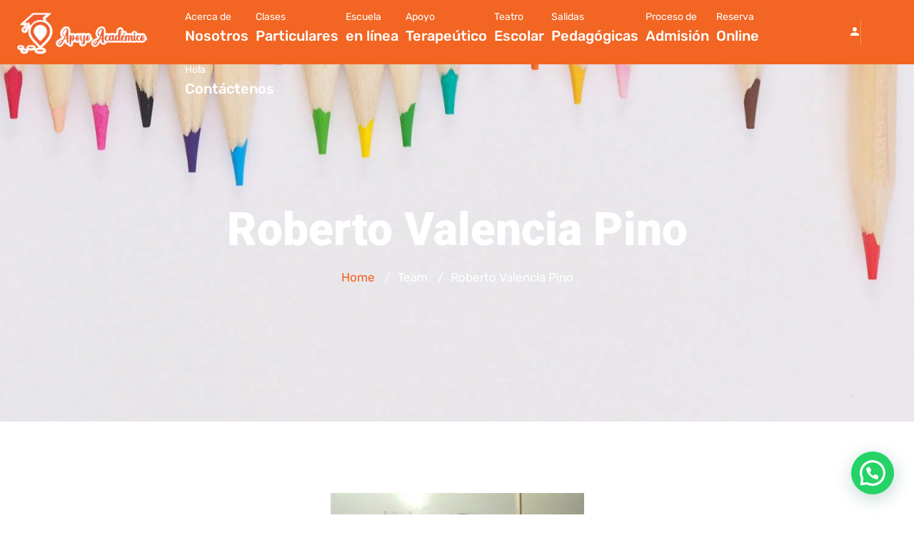

--- FILE ---
content_type: text/html; charset=UTF-8
request_url: https://www.apoyoacademico.cl/team/roberto-valencia-pino/
body_size: 13372
content:
<!DOCTYPE html><html dir="ltr" lang="es" prefix="og: https://ogp.me/ns#"><head><meta charset="UTF-8"><meta name="viewport" content="width=device-width, initial-scale=1.0"/><title>Roberto Valencia Pino - Apoyo Académico</title><meta name="description" content="Profesor de Matemática y Física de la Universidad de Concepción. Trabajó en el Colegio Lastarria y Liceo de Aplicaciones, posteriormente, continúo su carrera profesional como docente universitario, impartiendo cursos de cálculo y álgebra en la Universidad de Chile, Diego Portales, Iberoamericana y Las Américas. Profesor con más de treinta años de experiencia en el sistema" /><meta name="robots" content="max-image-preview:large" /><meta name="google-site-verification" content="google-site-verification=ugrD06YWz92Go56nnfft71YRFtj3sIPM4NkgjTjGN2M" /><link rel="canonical" href="https://www.apoyoacademico.cl/team/roberto-valencia-pino/" /><meta name="generator" content="All in One SEO (AIOSEO) 4.8.1.1" /><meta property="og:locale" content="es_ES" /><meta property="og:site_name" content="Apoyo Académico -" /><meta property="og:type" content="article" /><meta property="og:title" content="Roberto Valencia Pino - Apoyo Académico" /><meta property="og:description" content="Profesor de Matemática y Física de la Universidad de Concepción. Trabajó en el Colegio Lastarria y Liceo de Aplicaciones, posteriormente, continúo su carrera profesional como docente universitario, impartiendo cursos de cálculo y álgebra en la Universidad de Chile, Diego Portales, Iberoamericana y Las Américas. Profesor con más de treinta años de experiencia en el sistema" /><meta property="og:url" content="https://www.apoyoacademico.cl/team/roberto-valencia-pino/" /><meta property="og:image" content="https://www.apoyoacademico.cl/wp-content/uploads/2021/03/Sticker1.1.png" /><meta property="og:image:secure_url" content="https://www.apoyoacademico.cl/wp-content/uploads/2021/03/Sticker1.1.png" /><meta property="og:image:width" content="472" /><meta property="og:image:height" content="472" /><meta property="article:published_time" content="2021-02-23T07:49:50+00:00" /><meta property="article:modified_time" content="2021-02-23T07:49:50+00:00" /><meta property="article:publisher" content="https://www.facebook.com/Apoyo.Academico.Chile" /><meta name="twitter:card" content="summary" /><meta name="twitter:title" content="Roberto Valencia Pino - Apoyo Académico" /><meta name="twitter:description" content="Profesor de Matemática y Física de la Universidad de Concepción. Trabajó en el Colegio Lastarria y Liceo de Aplicaciones, posteriormente, continúo su carrera profesional como docente universitario, impartiendo cursos de cálculo y álgebra en la Universidad de Chile, Diego Portales, Iberoamericana y Las Américas. Profesor con más de treinta años de experiencia en el sistema" /><meta name="twitter:image" content="https://www.apoyoacademico.cl/wp-content/uploads/2021/03/Sticker1.1.png" /> <script type="application/ld+json" class="aioseo-schema">{"@context":"https:\/\/schema.org","@graph":[{"@type":"BreadcrumbList","@id":"https:\/\/www.apoyoacademico.cl\/team\/roberto-valencia-pino\/#breadcrumblist","itemListElement":[{"@type":"ListItem","@id":"https:\/\/www.apoyoacademico.cl\/#listItem","position":1,"name":"Hogar","item":"https:\/\/www.apoyoacademico.cl\/","nextItem":{"@type":"ListItem","@id":"https:\/\/www.apoyoacademico.cl\/team\/roberto-valencia-pino\/#listItem","name":"Roberto Valencia Pino"}},{"@type":"ListItem","@id":"https:\/\/www.apoyoacademico.cl\/team\/roberto-valencia-pino\/#listItem","position":2,"name":"Roberto Valencia Pino","previousItem":{"@type":"ListItem","@id":"https:\/\/www.apoyoacademico.cl\/#listItem","name":"Hogar"}}]},{"@type":"Organization","@id":"https:\/\/www.apoyoacademico.cl\/#organization","name":"Apoyo Acad\u00e9mico","url":"https:\/\/www.apoyoacademico.cl\/","telephone":"+56995470737","logo":{"@type":"ImageObject","url":"https:\/\/www.apoyoacademico.cl\/wp-content\/uploads\/2019\/12\/logo-naranja.png","@id":"https:\/\/www.apoyoacademico.cl\/team\/roberto-valencia-pino\/#organizationLogo","width":487,"height":144},"image":{"@id":"https:\/\/www.apoyoacademico.cl\/team\/roberto-valencia-pino\/#organizationLogo"},"sameAs":["https:\/\/www.facebook.com\/Apoyo.Academico.Chile","https:\/\/www.instagram.com\/academicoapoyo\/"]},{"@type":"WebPage","@id":"https:\/\/www.apoyoacademico.cl\/team\/roberto-valencia-pino\/#webpage","url":"https:\/\/www.apoyoacademico.cl\/team\/roberto-valencia-pino\/","name":"Roberto Valencia Pino - Apoyo Acad\u00e9mico","description":"Profesor de Matem\u00e1tica y F\u00edsica de la Universidad de Concepci\u00f3n. Trabaj\u00f3 en el Colegio Lastarria y Liceo de Aplicaciones, posteriormente, contin\u00fao su carrera profesional como docente universitario, impartiendo cursos de c\u00e1lculo y \u00e1lgebra en la Universidad de Chile, Diego Portales, Iberoamericana y Las Am\u00e9ricas. Profesor con m\u00e1s de treinta a\u00f1os de experiencia en el sistema","inLanguage":"es-ES","isPartOf":{"@id":"https:\/\/www.apoyoacademico.cl\/#website"},"breadcrumb":{"@id":"https:\/\/www.apoyoacademico.cl\/team\/roberto-valencia-pino\/#breadcrumblist"},"image":{"@type":"ImageObject","url":"https:\/\/www.apoyoacademico.cl\/wp-content\/uploads\/2021\/02\/Profesor-Roberto-Valencia-e1616895558704.jpg","@id":"https:\/\/www.apoyoacademico.cl\/team\/roberto-valencia-pino\/#mainImage","width":355,"height":267},"primaryImageOfPage":{"@id":"https:\/\/www.apoyoacademico.cl\/team\/roberto-valencia-pino\/#mainImage"},"datePublished":"2021-02-23T07:49:50-04:00","dateModified":"2021-02-23T07:49:50-04:00"},{"@type":"WebSite","@id":"https:\/\/www.apoyoacademico.cl\/#website","url":"https:\/\/www.apoyoacademico.cl\/","name":"Apoyo Acad\u00e9mico","inLanguage":"es-ES","publisher":{"@id":"https:\/\/www.apoyoacademico.cl\/#organization"}}]}</script> <link rel='dns-prefetch' href='//fonts.googleapis.com' /><link rel="alternate" type="application/rss+xml" title="Apoyo Académico &raquo; Feed" href="https://www.apoyoacademico.cl/feed/" /><link rel="alternate" type="application/rss+xml" title="Apoyo Académico &raquo; Feed de los comentarios" href="https://www.apoyoacademico.cl/comments/feed/" /><link rel="alternate" title="oEmbed (JSON)" type="application/json+oembed" href="https://www.apoyoacademico.cl/wp-json/oembed/1.0/embed?url=https%3A%2F%2Fwww.apoyoacademico.cl%2Fteam%2Froberto-valencia-pino%2F" /><link rel="alternate" title="oEmbed (XML)" type="text/xml+oembed" href="https://www.apoyoacademico.cl/wp-json/oembed/1.0/embed?url=https%3A%2F%2Fwww.apoyoacademico.cl%2Fteam%2Froberto-valencia-pino%2F&#038;format=xml" /><link data-optimized="2" rel="stylesheet" href="https://www.apoyoacademico.cl/wp-content/litespeed/css/68296b1b317d1ce185c190b45f61985b.css?ver=e84fb" /> <script type="text/javascript" src="https://www.apoyoacademico.cl/wp-includes/js/jquery/jquery.min.js?ver=3.7.1" id="jquery-core-js"></script> <link rel="https://api.w.org/" href="https://www.apoyoacademico.cl/wp-json/" /><link rel="EditURI" type="application/rsd+xml" title="RSD" href="https://www.apoyoacademico.cl/xmlrpc.php?rsd" /><meta name="generator" content="WordPress 6.9" /><link rel='shortlink' href='https://www.apoyoacademico.cl/?p=5709' /><meta name="generator" content="Elementor 3.28.1; features: additional_custom_breakpoints, e_local_google_fonts; settings: css_print_method-external, google_font-enabled, font_display-auto"> <script type="text/javascript">var elementskit_module_parallax_url = "https://www.apoyoacademico.cl/wp-content/plugins/turitor-essential/modules/parallax/"</script> </head><body class="wp-singular ts-teams-template-default single single-ts-teams postid-5709 wp-theme-turitor sidebar-active elementor-default elementor-kit-5216"><div class="ekit-template-content-markup ekit-template-content-header ekit-template-content-theme-support"><div data-elementor-type="wp-post" data-elementor-id="4520" class="elementor elementor-4520" data-elementor-post-type="elementskit_template"><section class="elementor-section elementor-top-section elementor-element elementor-element-1b1faaf0 edu-menu main-menu elementor-section-full_width elementor-section-height-default elementor-section-height-default" data-id="1b1faaf0" data-element_type="section" data-settings="{&quot;background_background&quot;:&quot;classic&quot;}"><div class="elementor-container elementor-column-gap-narrow"><div class="elementor-column elementor-col-33 elementor-top-column elementor-element elementor-element-3ccc5594" data-id="3ccc5594" data-element_type="column"><div class="elementor-widget-wrap elementor-element-populated"><div class="elementor-element elementor-element-1ffdfe8b elementor-widget elementor-widget-turitor-logo" data-id="1ffdfe8b" data-element_type="widget" data-settings="{&quot;ekit_we_effect_on&quot;:&quot;none&quot;}" data-widget_type="turitor-logo.default"><div class="elementor-widget-container"><div class="turitor-widget-logo">
<a href="https://www.apoyoacademico.cl/">
<img data-lazyloaded="1" src="[data-uri]" data-src="https://www.apoyoacademico.cl/wp-content/uploads/2019/12/ApoyoAcademico_Borde-1.png.webp" alt="Apoyo Académico"><noscript><img src="https://www.apoyoacademico.cl/wp-content/uploads/2019/12/ApoyoAcademico_Borde-1.png.webp" alt="Apoyo Académico"></noscript>
</a></div></div></div></div></div><div class="elementor-column elementor-col-33 elementor-top-column elementor-element elementor-element-707a0907" data-id="707a0907" data-element_type="column"><div class="elementor-widget-wrap elementor-element-populated"><div class="elementor-element elementor-element-25353d66 elementor-widget elementor-widget-ekit-nav-menu" data-id="25353d66" data-element_type="widget" data-settings="{&quot;ekit_we_effect_on&quot;:&quot;none&quot;}" data-widget_type="ekit-nav-menu.default"><div class="elementor-widget-container"><nav class="ekit-wid-con ekit_menu_responsive_tablet"
data-hamburger-icon=""
data-hamburger-icon-type="icon"
data-responsive-breakpoint="1024">
<button class="elementskit-menu-hamburger elementskit-menu-toggler"  type="button" aria-label="hamburger-icon">
<span class="elementskit-menu-hamburger-icon"></span><span class="elementskit-menu-hamburger-icon"></span><span class="elementskit-menu-hamburger-icon"></span>
</button><div id="ekit-megamenu-main-menu" class="elementskit-menu-container elementskit-menu-offcanvas-elements elementskit-navbar-nav-default ekit-nav-menu-one-page-no ekit-nav-dropdown-hover"><ul id="menu-main-menu" class="elementskit-navbar-nav elementskit-menu-po-left submenu-click-on-icon"><li id="menu-item-4166" class="menu-item menu-item-type-post_type menu-item-object-page menu-item-4166 nav-item elementskit-mobile-builder-content" data-vertical-menu=750px><a href="https://www.apoyoacademico.cl/nosotros/" class="ekit-menu-nav-link"><span>Acerca de</span> Nosotros</a></li><li id="menu-item-6711" class="menu-item menu-item-type-post_type menu-item-object-page menu-item-6711 nav-item elementskit-mobile-builder-content" data-vertical-menu=750px><a href="https://www.apoyoacademico.cl/clases-particulares/" class="ekit-menu-nav-link"><span>Clases</span> Particulares</a></li><li id="menu-item-8092" class="menu-item menu-item-type-custom menu-item-object-custom menu-item-8092 nav-item elementskit-mobile-builder-content" data-vertical-menu=750px><a href="/escuela-en-linea" class="ekit-menu-nav-link"><span>Escuela</span> en línea</a></li><li id="menu-item-7035" class="menu-item menu-item-type-post_type menu-item-object-page menu-item-7035 nav-item elementskit-mobile-builder-content" data-vertical-menu=750px><a href="https://www.apoyoacademico.cl/especialistas/" class="ekit-menu-nav-link"><span>Apoyo</span> Terapeútico</a></li><li id="menu-item-6322" class="menu-item menu-item-type-post_type menu-item-object-page menu-item-6322 nav-item elementskit-mobile-builder-content" data-vertical-menu=750px><a href="https://www.apoyoacademico.cl/teatro/" class="ekit-menu-nav-link"><span>Teatro</span> Escolar</a></li><li id="menu-item-4749" class="menu-item menu-item-type-custom menu-item-object-custom menu-item-4749 nav-item elementskit-mobile-builder-content" data-vertical-menu=750px><a href="/salidas-pedagogicas/" class="ekit-menu-nav-link"><span>Salidas</span> Pedagógicas</a></li><li id="menu-item-5375" class="menu-item menu-item-type-custom menu-item-object-custom menu-item-5375 nav-item elementskit-mobile-builder-content" data-vertical-menu=750px><a href="/admision/" class="ekit-menu-nav-link"><span>Proceso de</span> Admisión</a></li><li id="menu-item-7325" class="menu-item menu-item-type-post_type menu-item-object-page menu-item-7325 nav-item elementskit-mobile-builder-content" data-vertical-menu=750px><a href="https://www.apoyoacademico.cl/reserva-de-clase-zoom/" class="ekit-menu-nav-link"><span>Reserva</span> Online</a></li><li id="menu-item-6878" class="menu-item menu-item-type-post_type menu-item-object-page menu-item-6878 nav-item elementskit-mobile-builder-content" data-vertical-menu=750px><a href="https://www.apoyoacademico.cl/contactenos/" class="ekit-menu-nav-link"><span>Hola</span> Contáctenos</a></li></ul><div class="elementskit-nav-identity-panel"><a class="elementskit-nav-logo" href="https://www.apoyoacademico.cl" target="" rel=""><img data-lazyloaded="1" src="[data-uri]" data-src="https://www.apoyoacademico.cl/wp-content/uploads/2019/12/ApoyoAcademico_Borde.png.webp" title="ApoyoAcademico_Borde" alt="ApoyoAcademico_Borde" decoding="async" /><noscript><img src="https://www.apoyoacademico.cl/wp-content/uploads/2019/12/ApoyoAcademico_Borde.png.webp" title="ApoyoAcademico_Borde" alt="ApoyoAcademico_Borde" decoding="async" /></noscript></a><button class="elementskit-menu-close elementskit-menu-toggler" type="button">X</button></div></div><div class="elementskit-menu-overlay elementskit-menu-offcanvas-elements elementskit-menu-toggler ekit-nav-menu--overlay"></div></nav></div></div></div></div><div class="elementor-column elementor-col-33 elementor-top-column elementor-element elementor-element-2a51d42b elementor-hidden-tablet elementor-hidden-phone" data-id="2a51d42b" data-element_type="column"><div class="elementor-widget-wrap elementor-element-populated"><div class="elementor-element elementor-element-454c5f34 elementor-widget__width-auto elementor-widget elementor-widget-turitor-userlogin" data-id="454c5f34" data-element_type="widget" data-settings="{&quot;ekit_we_effect_on&quot;:&quot;none&quot;}" data-widget_type="turitor-userlogin.default"><div class="elementor-widget-container"><div class="login-user">
<a href="/escritorio-estudiante/"  target=&quot;_blank&quot; rel=&quot;nofollow&quot;>
<i aria-hidden="true" class="tsicon tsicon-user"></i>
</a></div><div class="modal fade" id="exampleModalCenter" tabindex="-1" role="dialog" aria-labelledby="exampleModalCenterTitle" aria-hidden="true"><div class="modal-dialog modal-dialog-centered modal-lg" role="document"><div class="modal-content"><div class="modal-header">
<button type="button" class="close" data-dismiss="modal" aria-label="Close">
<span aria-hidden="true">&times;</span>
</button></div><div class="modal-body"><div class="row"><div class="col-lg-6"><div class="lp-login-form turitor-lp-form">
[turitor_lp_login_form]</div></div><div class="col-lg-6"><div class="lp-reg-form turitor-lp-form">
[turitor_lp_register_form]</div></div></div></div></div></div></div></div></div></div></div></div></section></div></div><div class="banner-area banner-bg" style="background-image:url(//www.apoyoacademico.cl/wp-content/uploads/2021/02/bg_4.jpg.webp);"><div class="container"><div class="row"><div class="col-md-12 text-center"><h2 class="banner-title ">
Roberto Valencia Pino</h2><ol class="breadcrumb" data-wow-duration="2s"><li><a href="https://www.apoyoacademico.cl">Home</a></li> /<li>team</li>  /<li>Roberto Valencia Pino</li></ol></div></div></div></div><div id="main-content" class="main-container blog-single"  role="main"><div class="container"><div class="row"><div class="col-lg-10 mx-auto"><div id="post-5709" class="post-content post-single"><article id="post-5709" class="post-details"><div class="entry-thumbnail post-media post-image text-center">
<img data-lazyloaded="1" src="[data-uri]" fetchpriority="high" width="355" height="267" data-src="https://www.apoyoacademico.cl/wp-content/uploads/2021/02/Profesor-Roberto-Valencia-e1616895558704.jpg" class="attachment-post-thumbnails size-post-thumbnails wp-post-image" alt="" decoding="async" data-srcset="https://www.apoyoacademico.cl/wp-content/uploads/2021/02/Profesor-Roberto-Valencia-e1616895558704.jpg 355w, https://www.apoyoacademico.cl/wp-content/uploads/2021/02/Profesor-Roberto-Valencia-e1616895558704-300x226.jpg 300w" data-sizes="(max-width: 355px) 100vw, 355px" /><noscript><img fetchpriority="high" width="355" height="267" src="https://www.apoyoacademico.cl/wp-content/uploads/2021/02/Profesor-Roberto-Valencia-e1616895558704.jpg" class="attachment-post-thumbnails size-post-thumbnails wp-post-image" alt="" decoding="async" srcset="https://www.apoyoacademico.cl/wp-content/uploads/2021/02/Profesor-Roberto-Valencia-e1616895558704.jpg 355w, https://www.apoyoacademico.cl/wp-content/uploads/2021/02/Profesor-Roberto-Valencia-e1616895558704-300x226.jpg 300w" sizes="(max-width: 355px) 100vw, 355px" /></noscript></div><header class="entry-header"><div class="post-meta"></div></header><div class="post-body"><div class="entry-content clearfix"><p>Profesor de Matemática y Física de la Universidad de Concepción. Trabajó en el Colegio Lastarria y Liceo de Aplicaciones, posteriormente, continúo su carrera profesional como docente universitario, impartiendo cursos de cálculo y álgebra en la Universidad de Chile, Diego Portales, Iberoamericana y Las Américas.</p><p>Profesor con más de treinta años de experiencia en el sistema personalizado, destacando su cordialidad y cercanía con los alumnos, gracias a su perfeccionamiento en programación neurolingüísticas estrategia que le ha permitido obtener excelentes resultados PSU, destacando el logro de cinco puntajes nacionales.</p></div></div></article></div><nav class="post-navigation clearfix"><div class="post-previous">
<a href="https://www.apoyoacademico.cl/team/macarena-contreras/"><h3>Macarena Contreras</h3>
<span><i class="fas fa-long-arrow-alt-left"></i>Previous post</span>
</a></div><div class="post-next">
<a href="https://www.apoyoacademico.cl/team/orlando-tachau-vasquez/"><h3>Orlando Tachau Vásquez</h3><span>Next post <i class="fas fa-long-arrow-alt-right"></i></span>
</a></div></nav></div></div></div></div><div class="ekit-template-content-markup ekit-template-content-footer ekit-template-content-theme-support"><div data-elementor-type="wp-post" data-elementor-id="4051" class="elementor elementor-4051" data-elementor-post-type="elementskit_template"><section class="elementor-section elementor-top-section elementor-element elementor-element-04dd8fd elementor-section-boxed elementor-section-height-default elementor-section-height-default" data-id="04dd8fd" data-element_type="section" data-settings="{&quot;background_background&quot;:&quot;classic&quot;}"><div class="elementor-container elementor-column-gap-default"><div class="elementor-column elementor-col-20 elementor-top-column elementor-element elementor-element-a21298e" data-id="a21298e" data-element_type="column"><div class="elementor-widget-wrap elementor-element-populated"><div class="elementor-element elementor-element-ab90cbc elementor-widget elementor-widget-turitor-logo" data-id="ab90cbc" data-element_type="widget" data-settings="{&quot;ekit_we_effect_on&quot;:&quot;none&quot;}" data-widget_type="turitor-logo.default"><div class="elementor-widget-container"><div class="turitor-widget-logo">
<a href="https://www.apoyoacademico.cl/">
<img data-lazyloaded="1" src="[data-uri]" data-src="https://www.apoyoacademico.cl/wp-content/uploads/2019/12/ApoyoAcademico_Borde-2.png.webp" alt="Apoyo Académico"><noscript><img src="https://www.apoyoacademico.cl/wp-content/uploads/2019/12/ApoyoAcademico_Borde-2.png.webp" alt="Apoyo Académico"></noscript>
</a></div></div></div><section class="elementor-section elementor-inner-section elementor-element elementor-element-2f18445 elementor-section-boxed elementor-section-height-default elementor-section-height-default" data-id="2f18445" data-element_type="section"><div class="elementor-container elementor-column-gap-default"><div class="elementor-column elementor-col-50 elementor-inner-column elementor-element elementor-element-f649962" data-id="f649962" data-element_type="column"><div class="elementor-widget-wrap elementor-element-populated"><div class="elementor-element elementor-element-8cbe4a9 elementor-view-default elementor-widget elementor-widget-icon" data-id="8cbe4a9" data-element_type="widget" data-settings="{&quot;ekit_we_effect_on&quot;:&quot;none&quot;}" data-widget_type="icon.default"><div class="elementor-widget-container"><div class="elementor-icon-wrapper"><div class="elementor-icon">
<i aria-hidden="true" class="fas fa-map-marker-alt"></i></div></div></div></div></div></div><div class="elementor-column elementor-col-50 elementor-inner-column elementor-element elementor-element-329d4dd" data-id="329d4dd" data-element_type="column"><div class="elementor-widget-wrap elementor-element-populated"><div class="elementor-element elementor-element-a46d40c elementor-widget elementor-widget-text-editor" data-id="a46d40c" data-element_type="widget" data-settings="{&quot;ekit_we_effect_on&quot;:&quot;none&quot;}" data-widget_type="text-editor.default"><div class="elementor-widget-container"><p><span class="text">Avenida Apoquindo 6410, Oficina 605, </span><span class="text">Las Condes, RM, Chile</span></p></div></div></div></div></div></section><section class="elementor-section elementor-inner-section elementor-element elementor-element-f48cf5e elementor-section-boxed elementor-section-height-default elementor-section-height-default" data-id="f48cf5e" data-element_type="section"><div class="elementor-container elementor-column-gap-default"><div class="elementor-column elementor-col-50 elementor-inner-column elementor-element elementor-element-0d8fdac" data-id="0d8fdac" data-element_type="column"><div class="elementor-widget-wrap elementor-element-populated"><div class="elementor-element elementor-element-b4d7d49 elementor-view-default elementor-widget elementor-widget-icon" data-id="b4d7d49" data-element_type="widget" data-settings="{&quot;ekit_we_effect_on&quot;:&quot;none&quot;}" data-widget_type="icon.default"><div class="elementor-widget-container"><div class="elementor-icon-wrapper"><div class="elementor-icon">
<i aria-hidden="true" class="tsicon tsicon-ts-phone-icon2"></i></div></div></div></div></div></div><div class="elementor-column elementor-col-50 elementor-inner-column elementor-element elementor-element-3da81f0" data-id="3da81f0" data-element_type="column"><div class="elementor-widget-wrap elementor-element-populated"><div class="elementor-element elementor-element-b207bbc elementor-widget elementor-widget-text-editor" data-id="b207bbc" data-element_type="widget" data-settings="{&quot;ekit_we_effect_on&quot;:&quot;none&quot;}" data-widget_type="text-editor.default"><div class="elementor-widget-container"><p><span class="text"><a href="tel:+56995470737">+56 9 9547 0737</a> / <a href="tel:+56984290223">+56 9 8429 0223</a><br /></span></p></div></div></div></div></div></section><section class="elementor-section elementor-inner-section elementor-element elementor-element-79b5f35 elementor-section-boxed elementor-section-height-default elementor-section-height-default" data-id="79b5f35" data-element_type="section"><div class="elementor-container elementor-column-gap-default"><div class="elementor-column elementor-col-50 elementor-inner-column elementor-element elementor-element-3511c46" data-id="3511c46" data-element_type="column"><div class="elementor-widget-wrap elementor-element-populated"><div class="elementor-element elementor-element-9ae98da elementor-view-default elementor-widget elementor-widget-icon" data-id="9ae98da" data-element_type="widget" data-settings="{&quot;ekit_we_effect_on&quot;:&quot;none&quot;}" data-widget_type="icon.default"><div class="elementor-widget-container"><div class="elementor-icon-wrapper"><div class="elementor-icon">
<i aria-hidden="true" class="fas fa-envelope"></i></div></div></div></div></div></div><div class="elementor-column elementor-col-50 elementor-inner-column elementor-element elementor-element-752ebfb" data-id="752ebfb" data-element_type="column"><div class="elementor-widget-wrap elementor-element-populated"><div class="elementor-element elementor-element-ade9968 elementor-widget elementor-widget-text-editor" data-id="ade9968" data-element_type="widget" data-settings="{&quot;ekit_we_effect_on&quot;:&quot;none&quot;}" data-widget_type="text-editor.default"><div class="elementor-widget-container"><p>contacto@apoyoacademico.cl</p></div></div></div></div></div></section><section class="elementor-section elementor-inner-section elementor-element elementor-element-958dbc9 elementor-section-full_width elementor-section-content-middle elementor-section-height-default elementor-section-height-default" data-id="958dbc9" data-element_type="section"><div class="elementor-container elementor-column-gap-default"><div class="elementor-column elementor-col-100 elementor-inner-column elementor-element elementor-element-d27381b" data-id="d27381b" data-element_type="column"><div class="elementor-widget-wrap elementor-element-populated"><div class="elementor-element elementor-element-d0c4e19 elementor-shape-rounded elementor-grid-0 e-grid-align-center elementor-widget elementor-widget-social-icons" data-id="d0c4e19" data-element_type="widget" data-settings="{&quot;ekit_we_effect_on&quot;:&quot;none&quot;}" data-widget_type="social-icons.default"><div class="elementor-widget-container"><div class="elementor-social-icons-wrapper elementor-grid">
<span class="elementor-grid-item">
<a class="elementor-icon elementor-social-icon elementor-social-icon-instagram elementor-repeater-item-f335f24" href="https://www.instagram.com/centro_apoyoacademico" target="_blank">
<span class="elementor-screen-only">Instagram</span>
<i class="fab fa-instagram"></i>					</a>
</span>
<span class="elementor-grid-item">
<a class="elementor-icon elementor-social-icon elementor-social-icon-facebook elementor-repeater-item-9efeda5" href="https://www.facebook.com/Apoyo.Academico.Chile" target="_blank">
<span class="elementor-screen-only">Facebook</span>
<i class="fab fa-facebook"></i>					</a>
</span>
<span class="elementor-grid-item">
<a class="elementor-icon elementor-social-icon elementor-social-icon-youtube elementor-repeater-item-7276419" href="https://www.youtube.com/channel/UCn2hv5f87YxQ-PyWCQ-JFEA" target="_blank">
<span class="elementor-screen-only">Youtube</span>
<i class="fab fa-youtube"></i>					</a>
</span></div></div></div></div></div></div></section></div></div><div class="elementor-column elementor-col-20 elementor-top-column elementor-element elementor-element-e2cb2c0" data-id="e2cb2c0" data-element_type="column"><div class="elementor-widget-wrap elementor-element-populated"><div class="elementor-element elementor-element-d7e2a0f footer-title-border elementor-widget elementor-widget-turitor-title" data-id="d7e2a0f" data-element_type="widget" data-settings="{&quot;ekit_we_effect_on&quot;:&quot;none&quot;}" data-widget_type="turitor-title.default"><div class="elementor-widget-container"><div class="ts-section-title title-left"><h2 class="section-title "><h5><a href="/clases-particulares/">CLASES PARTICULARES</a><p style="color:white"></p><h5></h2>
<i class=""></i></div></div></div><div class="elementor-element elementor-element-b39854d elementor-icon-list--layout-traditional elementor-list-item-link-full_width elementor-widget elementor-widget-icon-list" data-id="b39854d" data-element_type="widget" data-settings="{&quot;ekit_we_effect_on&quot;:&quot;none&quot;}" data-widget_type="icon-list.default"><div class="elementor-widget-container"><ul class="elementor-icon-list-items"><li class="elementor-icon-list-item">
<a href="/clases-particulares/"><span class="elementor-icon-list-icon">
<i aria-hidden="true" class="fas fa-chevron-right"></i>						</span>
<span class="elementor-icon-list-text">Lenguaje</span>
</a></li><li class="elementor-icon-list-item">
<a href="/clases-particulares/"><span class="elementor-icon-list-icon">
<i aria-hidden="true" class="fas fa-chevron-right"></i>						</span>
<span class="elementor-icon-list-text">Matemáticas</span>
</a></li><li class="elementor-icon-list-item">
<a href="/clases-particulares/"><span class="elementor-icon-list-icon">
<i aria-hidden="true" class="fas fa-chevron-right"></i>						</span>
<span class="elementor-icon-list-text">Historia</span>
</a></li><li class="elementor-icon-list-item">
<a href="/clases-particulares/"><span class="elementor-icon-list-icon">
<i aria-hidden="true" class="fas fa-chevron-right"></i>						</span>
<span class="elementor-icon-list-text">Ciencias</span>
</a></li><li class="elementor-icon-list-item">
<a href="/clases-particulares/"><span class="elementor-icon-list-icon">
<i aria-hidden="true" class="fas fa-chevron-right"></i>						</span>
<span class="elementor-icon-list-text">Inglés</span>
</a></li><li class="elementor-icon-list-item">
<a href="/clases-particulares/"><span class="elementor-icon-list-icon">
<i aria-hidden="true" class="fas fa-chevron-right"></i>						</span>
<span class="elementor-icon-list-text">Básica</span>
</a></li><li class="elementor-icon-list-item">
<a href="/clases-particulares/"><span class="elementor-icon-list-icon">
<i aria-hidden="true" class="fas fa-chevron-right"></i>						</span>
<span class="elementor-icon-list-text">Lectoescritura</span>
</a></li></ul></div></div></div></div><div class="elementor-column elementor-col-20 elementor-top-column elementor-element elementor-element-5e85a01" data-id="5e85a01" data-element_type="column"><div class="elementor-widget-wrap elementor-element-populated"><div class="elementor-element elementor-element-b06a3a4 footer-title-border elementor-widget elementor-widget-turitor-title" data-id="b06a3a4" data-element_type="widget" data-settings="{&quot;ekit_we_effect_on&quot;:&quot;none&quot;}" data-widget_type="turitor-title.default"><div class="elementor-widget-container"><div class="ts-section-title title-left"><h2 class="section-title "><h5><a href="/especialistas">ESPECIALISTAS</a><p style="color:white"></p><h5></h2>
<i class=""></i></div></div></div><div class="elementor-element elementor-element-e31b921 elementor-icon-list--layout-traditional elementor-list-item-link-full_width elementor-widget elementor-widget-icon-list" data-id="e31b921" data-element_type="widget" data-settings="{&quot;ekit_we_effect_on&quot;:&quot;none&quot;}" data-widget_type="icon-list.default"><div class="elementor-widget-container"><ul class="elementor-icon-list-items"><li class="elementor-icon-list-item">
<a href="/especialistas"><span class="elementor-icon-list-icon">
<i aria-hidden="true" class="fas fa-chevron-right"></i>						</span>
<span class="elementor-icon-list-text">Psicólogo</span>
</a></li><li class="elementor-icon-list-item">
<a href="/especialistas"><span class="elementor-icon-list-icon">
<i aria-hidden="true" class="fas fa-chevron-right"></i>						</span>
<span class="elementor-icon-list-text">Terapeuta ocupacional</span>
</a></li><li class="elementor-icon-list-item">
<a href="/especialistas"><span class="elementor-icon-list-icon">
<i aria-hidden="true" class="fas fa-chevron-right"></i>						</span>
<span class="elementor-icon-list-text">Fonoaudióloga</span>
</a></li><li class="elementor-icon-list-item">
<a href="/especialistas"><span class="elementor-icon-list-icon">
<i aria-hidden="true" class="fas fa-chevron-right"></i>						</span>
<span class="elementor-icon-list-text">Psicopedagoga</span>
</a></li><li class="elementor-icon-list-item">
<a href="/especialistas"><span class="elementor-icon-list-icon">
<i aria-hidden="true" class="fas fa-chevron-right"></i>						</span>
<span class="elementor-icon-list-text">Neurólogas para colegios</span>
</a></li><li class="elementor-icon-list-item">
<a href="/especialistas"><span class="elementor-icon-list-icon">
<i aria-hidden="true" class="fas fa-chevron-right"></i>						</span>
<span class="elementor-icon-list-text">Pediatras para colegios</span>
</a></li><li class="elementor-icon-list-item">
<a href="/especialistas"><span class="elementor-icon-list-icon">
<i aria-hidden="true" class="fas fa-chevron-right"></i>						</span>
<span class="elementor-icon-list-text">Evaluación Ados</span>
</a></li></ul></div></div></div></div><div class="elementor-column elementor-col-20 elementor-top-column elementor-element elementor-element-a3e3af0" data-id="a3e3af0" data-element_type="column"><div class="elementor-widget-wrap elementor-element-populated"><div class="elementor-element elementor-element-632372b footer-title-border elementor-widget elementor-widget-turitor-title" data-id="632372b" data-element_type="widget" data-settings="{&quot;ekit_we_effect_on&quot;:&quot;none&quot;}" data-widget_type="turitor-title.default"><div class="elementor-widget-container"><div class="ts-section-title title-left"><h2 class="section-title "><h5><a href="/teatro">TEATRO ESCOLAR</a><p style="color:white"></p><h5></h2>
<i class=""></i></div></div></div><div class="elementor-element elementor-element-79dc777 elementor-icon-list--layout-traditional elementor-list-item-link-full_width elementor-widget elementor-widget-icon-list" data-id="79dc777" data-element_type="widget" data-settings="{&quot;ekit_we_effect_on&quot;:&quot;none&quot;}" data-widget_type="icon-list.default"><div class="elementor-widget-container"><ul class="elementor-icon-list-items"><li class="elementor-icon-list-item">
<a href="/teatro"><span class="elementor-icon-list-icon">
<i aria-hidden="true" class="fas fa-chevron-right"></i>						</span>
<span class="elementor-icon-list-text">Mi amigo imaginario</span>
</a></li><li class="elementor-icon-list-item">
<a href="/teatro"><span class="elementor-icon-list-icon">
<i aria-hidden="true" class="fas fa-chevron-right"></i>						</span>
<span class="elementor-icon-list-text">Cuidado con Los Cretinos</span>
</a></li><li class="elementor-icon-list-item">
<a href="/teatro"><span class="elementor-icon-list-icon">
<i aria-hidden="true" class="fas fa-chevron-right"></i>						</span>
<span class="elementor-icon-list-text">Edipo mi Rey</span>
</a></li><li class="elementor-icon-list-item">
<a href="/teatro"><span class="elementor-icon-list-icon">
<i aria-hidden="true" class="fas fa-chevron-right"></i>						</span>
<span class="elementor-icon-list-text">La cama mágica de Bartolo</span>
</a></li><li class="elementor-icon-list-item">
<a href="/teatro"><span class="elementor-icon-list-icon">
<i aria-hidden="true" class="fas fa-chevron-right"></i>						</span>
<span class="elementor-icon-list-text">Stop Bullying</span>
</a></li><li class="elementor-icon-list-item">
<a href="/teatro"><span class="elementor-icon-list-icon">
<i aria-hidden="true" class="fas fa-chevron-right"></i>						</span>
<span class="elementor-icon-list-text">Jack el pirata honrado</span>
</a></li><li class="elementor-icon-list-item">
<a href="/teatro"><span class="elementor-icon-list-icon">
<i aria-hidden="true" class="fas fa-chevron-right"></i>						</span>
<span class="elementor-icon-list-text">Cuentos sensoriales</span>
</a></li></ul></div></div></div></div><div class="elementor-column elementor-col-20 elementor-top-column elementor-element elementor-element-9da44aa" data-id="9da44aa" data-element_type="column"><div class="elementor-widget-wrap elementor-element-populated"><div class="elementor-element elementor-element-5e30aec footer-title-border elementor-widget elementor-widget-turitor-title" data-id="5e30aec" data-element_type="widget" data-settings="{&quot;ekit_we_effect_on&quot;:&quot;none&quot;}" data-widget_type="turitor-title.default"><div class="elementor-widget-container"><div class="ts-section-title title-left"><h2 class="section-title "><h5><a href="/teatro">ACCESOS</a><p style="color:white"></p><h5></h2>
<i class=""></i></div></div></div><div class="elementor-element elementor-element-2c8663c elementor-icon-list--layout-traditional elementor-list-item-link-full_width elementor-widget elementor-widget-icon-list" data-id="2c8663c" data-element_type="widget" data-settings="{&quot;ekit_we_effect_on&quot;:&quot;none&quot;}" data-widget_type="icon-list.default"><div class="elementor-widget-container"><ul class="elementor-icon-list-items"><li class="elementor-icon-list-item">
<a href="/escritorio-estudiantes/"><span class="elementor-icon-list-icon">
<i aria-hidden="true" class="fas fa-chevron-right"></i>						</span>
<span class="elementor-icon-list-text">Escritorio Alumnos</span>
</a></li><li class="elementor-icon-list-item">
<a href="/escritorio-profesores/"><span class="elementor-icon-list-icon">
<i aria-hidden="true" class="fas fa-chevron-right"></i>						</span>
<span class="elementor-icon-list-text">Escritorio Profesores</span>
</a></li><li class="elementor-icon-list-item">
<a href="https://webmail.apoyoacademico.cl/"><span class="elementor-icon-list-icon">
<i aria-hidden="true" class="fas fa-chevron-right"></i>						</span>
<span class="elementor-icon-list-text">Webmail</span>
</a></li></ul></div></div></div></div></div></section><section class="elementor-section elementor-top-section elementor-element elementor-element-c8ecf3f elementor-section-boxed elementor-section-height-default elementor-section-height-default" data-id="c8ecf3f" data-element_type="section" data-settings="{&quot;background_background&quot;:&quot;classic&quot;}"><div class="elementor-container elementor-column-gap-default"><div class="elementor-column elementor-col-100 elementor-top-column elementor-element elementor-element-0aaf4f3" data-id="0aaf4f3" data-element_type="column"><div class="elementor-widget-wrap elementor-element-populated"><section class="elementor-section elementor-inner-section elementor-element elementor-element-d3a9967 elementor-section-boxed elementor-section-height-default elementor-section-height-default" data-id="d3a9967" data-element_type="section"><div class="elementor-container elementor-column-gap-default"><div class="elementor-column elementor-col-50 elementor-inner-column elementor-element elementor-element-9a68b69" data-id="9a68b69" data-element_type="column"><div class="elementor-widget-wrap elementor-element-populated"><div class="elementor-element elementor-element-2401197 elementor-widget elementor-widget-text-editor" data-id="2401197" data-element_type="widget" data-settings="{&quot;ekit_we_effect_on&quot;:&quot;none&quot;}" data-widget_type="text-editor.default"><div class="elementor-widget-container"><p>© 2024 Apoyo Académico.</p></div></div></div></div><div class="elementor-column elementor-col-50 elementor-inner-column elementor-element elementor-element-04d479c" data-id="04d479c" data-element_type="column"><div class="elementor-widget-wrap elementor-element-populated"><div class="elementor-element elementor-element-6fd6590 elementor-absolute elementor-hidden-tablet elementor-hidden-phone elementor-widget elementor-widget-turitor-back-to-top" data-id="6fd6590" data-element_type="widget" data-settings="{&quot;_position&quot;:&quot;absolute&quot;,&quot;ekit_we_effect_on&quot;:&quot;none&quot;}" data-widget_type="turitor-back-to-top.default"><div class="elementor-widget-container"><div class="ts-scroll-box"><div class="BackTo">
<a href="#">
<i aria-hidden="true" class="fas fa-caret-up"></i>				</a></div></div></div></div></div></div></div></section></div></div></div></section></div></div> <script type="speculationrules">{"prefetch":[{"source":"document","where":{"and":[{"href_matches":"/*"},{"not":{"href_matches":["/wp-*.php","/wp-admin/*","/wp-content/uploads/*","/wp-content/*","/wp-content/plugins/*","/wp-content/themes/turitor/*","/*\\?(.+)"]}},{"not":{"selector_matches":"a[rel~=\"nofollow\"]"}},{"not":{"selector_matches":".no-prefetch, .no-prefetch a"}}]},"eagerness":"conservative"}]}</script> <div class="joinchat joinchat--right joinchat--show joinchat--noanim joinchat--btn" data-settings='{"telephone":"56995470737","mobile_only":false,"button_delay":0,"whatsapp_web":false,"qr":false,"message_views":2,"message_delay":-1,"message_badge":false,"message_send":"Hola equipo de Apoyo Académico, estoy mirando su página y necesito más información.","message_hash":""}'><div class="joinchat__button"><div class="joinchat__button__open"></div><div class="joinchat__tooltip"><div>💬 ¿Necesitas ayuda?</div></div></div></div> <script>const lazyloadRunObserver = () => {
					const lazyloadBackgrounds = document.querySelectorAll( `.e-con.e-parent:not(.e-lazyloaded)` );
					const lazyloadBackgroundObserver = new IntersectionObserver( ( entries ) => {
						entries.forEach( ( entry ) => {
							if ( entry.isIntersecting ) {
								let lazyloadBackground = entry.target;
								if( lazyloadBackground ) {
									lazyloadBackground.classList.add( 'e-lazyloaded' );
								}
								lazyloadBackgroundObserver.unobserve( entry.target );
							}
						});
					}, { rootMargin: '200px 0px 200px 0px' } );
					lazyloadBackgrounds.forEach( ( lazyloadBackground ) => {
						lazyloadBackgroundObserver.observe( lazyloadBackground );
					} );
				};
				const events = [
					'DOMContentLoaded',
					'elementor/lazyload/observe',
				];
				events.forEach( ( event ) => {
					document.addEventListener( event, lazyloadRunObserver );
				} );</script> <script type="text/javascript" id="elementskit-framework-js-frontend-js-after">/*  */
		var elementskit = {
			resturl: 'https://www.apoyoacademico.cl/wp-json/elementskit/v1/',
		}

		
//# sourceURL=elementskit-framework-js-frontend-js-after
/*  */</script> <script type="text/javascript" src="https://www.apoyoacademico.cl/wp-content/plugins/turitor-essential/modules/parallax/assets/js/tilt.jquery.min.js?ver=1.5.9" id="tilt-js"></script> <script type="text/javascript" src="https://www.apoyoacademico.cl/wp-content/plugins/litespeed-cache/assets/js/instant_click.min.js?ver=7.7" id="litespeed-cache-js" defer="defer" data-wp-strategy="defer"></script> <script type="text/javascript" id="turitor-script-js-extra">/*  */
var turitor_obj = {"ajax_url":"https://www.apoyoacademico.cl/wp-admin/admin-ajax.php","nonce":"e9295c7764","security":"7fbbbf36e8","blog_sticky_sidebar":"no","logged_in":"","message_login":"You are not logged in"};
//# sourceURL=turitor-script-js-extra
/*  */</script> <script type="text/javascript" id="wp-i18n-js-after">/*  */
wp.i18n.setLocaleData( { 'text direction\u0004ltr': [ 'ltr' ] } );
//# sourceURL=wp-i18n-js-after
/*  */</script> <script type="text/javascript" id="elementor-pro-frontend-js-before">/*  */
var ElementorProFrontendConfig = {"ajaxurl":"https:\/\/www.apoyoacademico.cl\/wp-admin\/admin-ajax.php","nonce":"f29dc1b055","urls":{"assets":"https:\/\/www.apoyoacademico.cl\/wp-content\/plugins\/elementor-pro\/assets\/","rest":"https:\/\/www.apoyoacademico.cl\/wp-json\/"},"settings":{"lazy_load_background_images":true},"popup":{"hasPopUps":false},"shareButtonsNetworks":{"facebook":{"title":"Facebook","has_counter":true},"twitter":{"title":"Twitter"},"linkedin":{"title":"LinkedIn","has_counter":true},"pinterest":{"title":"Pinterest","has_counter":true},"reddit":{"title":"Reddit","has_counter":true},"vk":{"title":"VK","has_counter":true},"odnoklassniki":{"title":"OK","has_counter":true},"tumblr":{"title":"Tumblr"},"digg":{"title":"Digg"},"skype":{"title":"Skype"},"stumbleupon":{"title":"StumbleUpon","has_counter":true},"mix":{"title":"Mix"},"telegram":{"title":"Telegram"},"pocket":{"title":"Pocket","has_counter":true},"xing":{"title":"XING","has_counter":true},"whatsapp":{"title":"WhatsApp"},"email":{"title":"Email"},"print":{"title":"Print"},"x-twitter":{"title":"X"},"threads":{"title":"Threads"}},"facebook_sdk":{"lang":"es_ES","app_id":""},"lottie":{"defaultAnimationUrl":"https:\/\/www.apoyoacademico.cl\/wp-content\/plugins\/elementor-pro\/modules\/lottie\/assets\/animations\/default.json"}};
//# sourceURL=elementor-pro-frontend-js-before
/*  */</script> <script type="text/javascript" id="elementor-frontend-js-before">/*  */
var elementorFrontendConfig = {"environmentMode":{"edit":false,"wpPreview":false,"isScriptDebug":false},"i18n":{"shareOnFacebook":"Compartir en Facebook","shareOnTwitter":"Compartir en Twitter","pinIt":"Pinear","download":"Descargar","downloadImage":"Descargar imagen","fullscreen":"Pantalla completa","zoom":"Zoom","share":"Compartir","playVideo":"Reproducir v\u00eddeo","previous":"Anterior","next":"Siguiente","close":"Cerrar","a11yCarouselPrevSlideMessage":"Diapositiva anterior","a11yCarouselNextSlideMessage":"Diapositiva siguiente","a11yCarouselFirstSlideMessage":"Esta es la primera diapositiva","a11yCarouselLastSlideMessage":"Esta es la \u00faltima diapositiva","a11yCarouselPaginationBulletMessage":"Ir a la diapositiva"},"is_rtl":false,"breakpoints":{"xs":0,"sm":480,"md":768,"lg":1025,"xl":1440,"xxl":1600},"responsive":{"breakpoints":{"mobile":{"label":"M\u00f3vil vertical","value":767,"default_value":767,"direction":"max","is_enabled":true},"mobile_extra":{"label":"M\u00f3vil horizontal","value":880,"default_value":880,"direction":"max","is_enabled":false},"tablet":{"label":"Tableta vertical","value":1024,"default_value":1024,"direction":"max","is_enabled":true},"tablet_extra":{"label":"Tableta horizontal","value":1200,"default_value":1200,"direction":"max","is_enabled":false},"laptop":{"label":"Port\u00e1til","value":1366,"default_value":1366,"direction":"max","is_enabled":false},"widescreen":{"label":"Pantalla grande","value":2400,"default_value":2400,"direction":"min","is_enabled":false}},"hasCustomBreakpoints":false},"version":"3.28.1","is_static":false,"experimentalFeatures":{"additional_custom_breakpoints":true,"e_local_google_fonts":true,"theme_builder_v2":true,"editor_v2":true,"home_screen":true},"urls":{"assets":"https:\/\/www.apoyoacademico.cl\/wp-content\/plugins\/elementor\/assets\/","ajaxurl":"https:\/\/www.apoyoacademico.cl\/wp-admin\/admin-ajax.php","uploadUrl":"https:\/\/www.apoyoacademico.cl\/wp-content\/uploads"},"nonces":{"floatingButtonsClickTracking":"d968ad406a"},"swiperClass":"swiper","settings":{"page":[],"editorPreferences":[]},"kit":{"active_breakpoints":["viewport_mobile","viewport_tablet"],"lightbox_enable_counter":"yes","lightbox_enable_fullscreen":"yes","lightbox_enable_zoom":"yes","lightbox_enable_share":"yes","lightbox_title_src":"title","lightbox_description_src":"description"},"post":{"id":5709,"title":"Roberto%20Valencia%20Pino%20-%20Apoyo%20Acad%C3%A9mico","excerpt":"","featuredImage":"https:\/\/www.apoyoacademico.cl\/wp-content\/uploads\/2021\/02\/Profesor-Roberto-Valencia-e1616895558704.jpg"}};
//# sourceURL=elementor-frontend-js-before
/*  */</script> <script type="text/javascript" id="elementskit-elementor-js-extra">/*  */
var ekit_config = {"ajaxurl":"https://www.apoyoacademico.cl/wp-admin/admin-ajax.php","nonce":"ece11ded5f"};
//# sourceURL=elementskit-elementor-js-extra
/*  */</script> <script id="wp-emoji-settings" type="application/json">{"baseUrl":"https://s.w.org/images/core/emoji/17.0.2/72x72/","ext":".png","svgUrl":"https://s.w.org/images/core/emoji/17.0.2/svg/","svgExt":".svg","source":{"concatemoji":"https://www.apoyoacademico.cl/wp-includes/js/wp-emoji-release.min.js?ver=6.9"}}</script> <script type="module">/*  */
/*! This file is auto-generated */
const a=JSON.parse(document.getElementById("wp-emoji-settings").textContent),o=(window._wpemojiSettings=a,"wpEmojiSettingsSupports"),s=["flag","emoji"];function i(e){try{var t={supportTests:e,timestamp:(new Date).valueOf()};sessionStorage.setItem(o,JSON.stringify(t))}catch(e){}}function c(e,t,n){e.clearRect(0,0,e.canvas.width,e.canvas.height),e.fillText(t,0,0);t=new Uint32Array(e.getImageData(0,0,e.canvas.width,e.canvas.height).data);e.clearRect(0,0,e.canvas.width,e.canvas.height),e.fillText(n,0,0);const a=new Uint32Array(e.getImageData(0,0,e.canvas.width,e.canvas.height).data);return t.every((e,t)=>e===a[t])}function p(e,t){e.clearRect(0,0,e.canvas.width,e.canvas.height),e.fillText(t,0,0);var n=e.getImageData(16,16,1,1);for(let e=0;e<n.data.length;e++)if(0!==n.data[e])return!1;return!0}function u(e,t,n,a){switch(t){case"flag":return n(e,"\ud83c\udff3\ufe0f\u200d\u26a7\ufe0f","\ud83c\udff3\ufe0f\u200b\u26a7\ufe0f")?!1:!n(e,"\ud83c\udde8\ud83c\uddf6","\ud83c\udde8\u200b\ud83c\uddf6")&&!n(e,"\ud83c\udff4\udb40\udc67\udb40\udc62\udb40\udc65\udb40\udc6e\udb40\udc67\udb40\udc7f","\ud83c\udff4\u200b\udb40\udc67\u200b\udb40\udc62\u200b\udb40\udc65\u200b\udb40\udc6e\u200b\udb40\udc67\u200b\udb40\udc7f");case"emoji":return!a(e,"\ud83e\u1fac8")}return!1}function f(e,t,n,a){let r;const o=(r="undefined"!=typeof WorkerGlobalScope&&self instanceof WorkerGlobalScope?new OffscreenCanvas(300,150):document.createElement("canvas")).getContext("2d",{willReadFrequently:!0}),s=(o.textBaseline="top",o.font="600 32px Arial",{});return e.forEach(e=>{s[e]=t(o,e,n,a)}),s}function r(e){var t=document.createElement("script");t.src=e,t.defer=!0,document.head.appendChild(t)}a.supports={everything:!0,everythingExceptFlag:!0},new Promise(t=>{let n=function(){try{var e=JSON.parse(sessionStorage.getItem(o));if("object"==typeof e&&"number"==typeof e.timestamp&&(new Date).valueOf()<e.timestamp+604800&&"object"==typeof e.supportTests)return e.supportTests}catch(e){}return null}();if(!n){if("undefined"!=typeof Worker&&"undefined"!=typeof OffscreenCanvas&&"undefined"!=typeof URL&&URL.createObjectURL&&"undefined"!=typeof Blob)try{var e="postMessage("+f.toString()+"("+[JSON.stringify(s),u.toString(),c.toString(),p.toString()].join(",")+"));",a=new Blob([e],{type:"text/javascript"});const r=new Worker(URL.createObjectURL(a),{name:"wpTestEmojiSupports"});return void(r.onmessage=e=>{i(n=e.data),r.terminate(),t(n)})}catch(e){}i(n=f(s,u,c,p))}t(n)}).then(e=>{for(const n in e)a.supports[n]=e[n],a.supports.everything=a.supports.everything&&a.supports[n],"flag"!==n&&(a.supports.everythingExceptFlag=a.supports.everythingExceptFlag&&a.supports[n]);var t;a.supports.everythingExceptFlag=a.supports.everythingExceptFlag&&!a.supports.flag,a.supports.everything||((t=a.source||{}).concatemoji?r(t.concatemoji):t.wpemoji&&t.twemoji&&(r(t.twemoji),r(t.wpemoji)))});
//# sourceURL=https://www.apoyoacademico.cl/wp-includes/js/wp-emoji-loader.min.js
/*  */</script> <script data-no-optimize="1">window.lazyLoadOptions=Object.assign({},{threshold:300},window.lazyLoadOptions||{});!function(t,e){"object"==typeof exports&&"undefined"!=typeof module?module.exports=e():"function"==typeof define&&define.amd?define(e):(t="undefined"!=typeof globalThis?globalThis:t||self).LazyLoad=e()}(this,function(){"use strict";function e(){return(e=Object.assign||function(t){for(var e=1;e<arguments.length;e++){var n,a=arguments[e];for(n in a)Object.prototype.hasOwnProperty.call(a,n)&&(t[n]=a[n])}return t}).apply(this,arguments)}function o(t){return e({},at,t)}function l(t,e){return t.getAttribute(gt+e)}function c(t){return l(t,vt)}function s(t,e){return function(t,e,n){e=gt+e;null!==n?t.setAttribute(e,n):t.removeAttribute(e)}(t,vt,e)}function i(t){return s(t,null),0}function r(t){return null===c(t)}function u(t){return c(t)===_t}function d(t,e,n,a){t&&(void 0===a?void 0===n?t(e):t(e,n):t(e,n,a))}function f(t,e){et?t.classList.add(e):t.className+=(t.className?" ":"")+e}function _(t,e){et?t.classList.remove(e):t.className=t.className.replace(new RegExp("(^|\\s+)"+e+"(\\s+|$)")," ").replace(/^\s+/,"").replace(/\s+$/,"")}function g(t){return t.llTempImage}function v(t,e){!e||(e=e._observer)&&e.unobserve(t)}function b(t,e){t&&(t.loadingCount+=e)}function p(t,e){t&&(t.toLoadCount=e)}function n(t){for(var e,n=[],a=0;e=t.children[a];a+=1)"SOURCE"===e.tagName&&n.push(e);return n}function h(t,e){(t=t.parentNode)&&"PICTURE"===t.tagName&&n(t).forEach(e)}function a(t,e){n(t).forEach(e)}function m(t){return!!t[lt]}function E(t){return t[lt]}function I(t){return delete t[lt]}function y(e,t){var n;m(e)||(n={},t.forEach(function(t){n[t]=e.getAttribute(t)}),e[lt]=n)}function L(a,t){var o;m(a)&&(o=E(a),t.forEach(function(t){var e,n;e=a,(t=o[n=t])?e.setAttribute(n,t):e.removeAttribute(n)}))}function k(t,e,n){f(t,e.class_loading),s(t,st),n&&(b(n,1),d(e.callback_loading,t,n))}function A(t,e,n){n&&t.setAttribute(e,n)}function O(t,e){A(t,rt,l(t,e.data_sizes)),A(t,it,l(t,e.data_srcset)),A(t,ot,l(t,e.data_src))}function w(t,e,n){var a=l(t,e.data_bg_multi),o=l(t,e.data_bg_multi_hidpi);(a=nt&&o?o:a)&&(t.style.backgroundImage=a,n=n,f(t=t,(e=e).class_applied),s(t,dt),n&&(e.unobserve_completed&&v(t,e),d(e.callback_applied,t,n)))}function x(t,e){!e||0<e.loadingCount||0<e.toLoadCount||d(t.callback_finish,e)}function M(t,e,n){t.addEventListener(e,n),t.llEvLisnrs[e]=n}function N(t){return!!t.llEvLisnrs}function z(t){if(N(t)){var e,n,a=t.llEvLisnrs;for(e in a){var o=a[e];n=e,o=o,t.removeEventListener(n,o)}delete t.llEvLisnrs}}function C(t,e,n){var a;delete t.llTempImage,b(n,-1),(a=n)&&--a.toLoadCount,_(t,e.class_loading),e.unobserve_completed&&v(t,n)}function R(i,r,c){var l=g(i)||i;N(l)||function(t,e,n){N(t)||(t.llEvLisnrs={});var a="VIDEO"===t.tagName?"loadeddata":"load";M(t,a,e),M(t,"error",n)}(l,function(t){var e,n,a,o;n=r,a=c,o=u(e=i),C(e,n,a),f(e,n.class_loaded),s(e,ut),d(n.callback_loaded,e,a),o||x(n,a),z(l)},function(t){var e,n,a,o;n=r,a=c,o=u(e=i),C(e,n,a),f(e,n.class_error),s(e,ft),d(n.callback_error,e,a),o||x(n,a),z(l)})}function T(t,e,n){var a,o,i,r,c;t.llTempImage=document.createElement("IMG"),R(t,e,n),m(c=t)||(c[lt]={backgroundImage:c.style.backgroundImage}),i=n,r=l(a=t,(o=e).data_bg),c=l(a,o.data_bg_hidpi),(r=nt&&c?c:r)&&(a.style.backgroundImage='url("'.concat(r,'")'),g(a).setAttribute(ot,r),k(a,o,i)),w(t,e,n)}function G(t,e,n){var a;R(t,e,n),a=e,e=n,(t=Et[(n=t).tagName])&&(t(n,a),k(n,a,e))}function D(t,e,n){var a;a=t,(-1<It.indexOf(a.tagName)?G:T)(t,e,n)}function S(t,e,n){var a;t.setAttribute("loading","lazy"),R(t,e,n),a=e,(e=Et[(n=t).tagName])&&e(n,a),s(t,_t)}function V(t){t.removeAttribute(ot),t.removeAttribute(it),t.removeAttribute(rt)}function j(t){h(t,function(t){L(t,mt)}),L(t,mt)}function F(t){var e;(e=yt[t.tagName])?e(t):m(e=t)&&(t=E(e),e.style.backgroundImage=t.backgroundImage)}function P(t,e){var n;F(t),n=e,r(e=t)||u(e)||(_(e,n.class_entered),_(e,n.class_exited),_(e,n.class_applied),_(e,n.class_loading),_(e,n.class_loaded),_(e,n.class_error)),i(t),I(t)}function U(t,e,n,a){var o;n.cancel_on_exit&&(c(t)!==st||"IMG"===t.tagName&&(z(t),h(o=t,function(t){V(t)}),V(o),j(t),_(t,n.class_loading),b(a,-1),i(t),d(n.callback_cancel,t,e,a)))}function $(t,e,n,a){var o,i,r=(i=t,0<=bt.indexOf(c(i)));s(t,"entered"),f(t,n.class_entered),_(t,n.class_exited),o=t,i=a,n.unobserve_entered&&v(o,i),d(n.callback_enter,t,e,a),r||D(t,n,a)}function q(t){return t.use_native&&"loading"in HTMLImageElement.prototype}function H(t,o,i){t.forEach(function(t){return(a=t).isIntersecting||0<a.intersectionRatio?$(t.target,t,o,i):(e=t.target,n=t,a=o,t=i,void(r(e)||(f(e,a.class_exited),U(e,n,a,t),d(a.callback_exit,e,n,t))));var e,n,a})}function B(e,n){var t;tt&&!q(e)&&(n._observer=new IntersectionObserver(function(t){H(t,e,n)},{root:(t=e).container===document?null:t.container,rootMargin:t.thresholds||t.threshold+"px"}))}function J(t){return Array.prototype.slice.call(t)}function K(t){return t.container.querySelectorAll(t.elements_selector)}function Q(t){return c(t)===ft}function W(t,e){return e=t||K(e),J(e).filter(r)}function X(e,t){var n;(n=K(e),J(n).filter(Q)).forEach(function(t){_(t,e.class_error),i(t)}),t.update()}function t(t,e){var n,a,t=o(t);this._settings=t,this.loadingCount=0,B(t,this),n=t,a=this,Y&&window.addEventListener("online",function(){X(n,a)}),this.update(e)}var Y="undefined"!=typeof window,Z=Y&&!("onscroll"in window)||"undefined"!=typeof navigator&&/(gle|ing|ro)bot|crawl|spider/i.test(navigator.userAgent),tt=Y&&"IntersectionObserver"in window,et=Y&&"classList"in document.createElement("p"),nt=Y&&1<window.devicePixelRatio,at={elements_selector:".lazy",container:Z||Y?document:null,threshold:300,thresholds:null,data_src:"src",data_srcset:"srcset",data_sizes:"sizes",data_bg:"bg",data_bg_hidpi:"bg-hidpi",data_bg_multi:"bg-multi",data_bg_multi_hidpi:"bg-multi-hidpi",data_poster:"poster",class_applied:"applied",class_loading:"litespeed-loading",class_loaded:"litespeed-loaded",class_error:"error",class_entered:"entered",class_exited:"exited",unobserve_completed:!0,unobserve_entered:!1,cancel_on_exit:!0,callback_enter:null,callback_exit:null,callback_applied:null,callback_loading:null,callback_loaded:null,callback_error:null,callback_finish:null,callback_cancel:null,use_native:!1},ot="src",it="srcset",rt="sizes",ct="poster",lt="llOriginalAttrs",st="loading",ut="loaded",dt="applied",ft="error",_t="native",gt="data-",vt="ll-status",bt=[st,ut,dt,ft],pt=[ot],ht=[ot,ct],mt=[ot,it,rt],Et={IMG:function(t,e){h(t,function(t){y(t,mt),O(t,e)}),y(t,mt),O(t,e)},IFRAME:function(t,e){y(t,pt),A(t,ot,l(t,e.data_src))},VIDEO:function(t,e){a(t,function(t){y(t,pt),A(t,ot,l(t,e.data_src))}),y(t,ht),A(t,ct,l(t,e.data_poster)),A(t,ot,l(t,e.data_src)),t.load()}},It=["IMG","IFRAME","VIDEO"],yt={IMG:j,IFRAME:function(t){L(t,pt)},VIDEO:function(t){a(t,function(t){L(t,pt)}),L(t,ht),t.load()}},Lt=["IMG","IFRAME","VIDEO"];return t.prototype={update:function(t){var e,n,a,o=this._settings,i=W(t,o);{if(p(this,i.length),!Z&&tt)return q(o)?(e=o,n=this,i.forEach(function(t){-1!==Lt.indexOf(t.tagName)&&S(t,e,n)}),void p(n,0)):(t=this._observer,o=i,t.disconnect(),a=t,void o.forEach(function(t){a.observe(t)}));this.loadAll(i)}},destroy:function(){this._observer&&this._observer.disconnect(),K(this._settings).forEach(function(t){I(t)}),delete this._observer,delete this._settings,delete this.loadingCount,delete this.toLoadCount},loadAll:function(t){var e=this,n=this._settings;W(t,n).forEach(function(t){v(t,e),D(t,n,e)})},restoreAll:function(){var e=this._settings;K(e).forEach(function(t){P(t,e)})}},t.load=function(t,e){e=o(e);D(t,e)},t.resetStatus=function(t){i(t)},t}),function(t,e){"use strict";function n(){e.body.classList.add("litespeed_lazyloaded")}function a(){console.log("[LiteSpeed] Start Lazy Load"),o=new LazyLoad(Object.assign({},t.lazyLoadOptions||{},{elements_selector:"[data-lazyloaded]",callback_finish:n})),i=function(){o.update()},t.MutationObserver&&new MutationObserver(i).observe(e.documentElement,{childList:!0,subtree:!0,attributes:!0})}var o,i;t.addEventListener?t.addEventListener("load",a,!1):t.attachEvent("onload",a)}(window,document);</script><script data-optimized="1" src="https://www.apoyoacademico.cl/wp-content/litespeed/js/2c5c00bed60aa00bcb09cd815e6bd6f0.js?ver=e84fb"></script></body></html>
<!-- Page optimized by LiteSpeed Cache @2026-01-13 08:53:08 -->

<!-- Page cached by LiteSpeed Cache 7.7 on 2026-01-13 08:53:01 -->